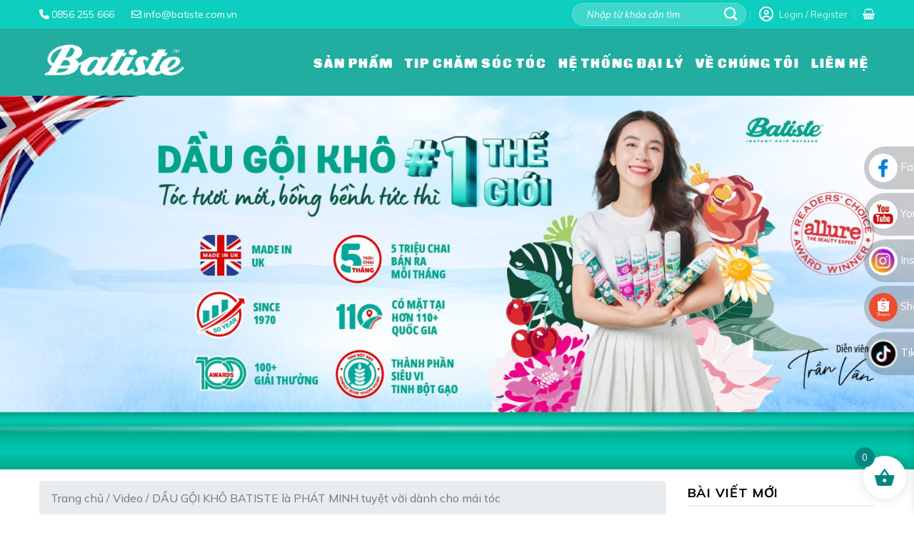

--- FILE ---
content_type: text/css
request_url: https://batistehair.com.vn/wp-content/themes/flatsome-child/style.css?ver=3.6.1
body_size: 8219
content:
/*
Theme Name: Maxweb
Description: This is a child theme for Flatsome Theme
Theme URI: https:
Author: Hoan
Author URI: 
Template: flatsome
Version: 3.6.1
*/


/*************** ADD CUSTOM CSS HERE.   ***************/
@import url('https://fonts.googleapis.com/css2?family=Mulish:ital,wght@0,300;0,400;0,500;0,600;0,700;1,300;1,400;1,500;1,600;1,700&family=Roboto+Slab:wght@300;400;500;600;700;800;900&family=Roboto:ital,wght@0,400;0,500;0,700;0,900;1,400;1,500;1,700;1,900&display=swap');
@font-face{
	font-family: 'UTM-Aurora';
	font-display: auto;
	src: url('fonts/UTM-Aurora.ttf') format('truetype');
	font-weight: 400;
	font-style: normal;
}
@font-face{
	font-family: 'SFU';
	font-display: auto;
	src: url('fonts/SFURhythmRegular.TTF') format('truetype');
	font-weight: 400;
	font-style: normal;
}
@font-face{
	font-family: 'Muli-Bold';
	font-display: auto;
	src: url('fonts/Muli-Bold.ttf') format('truetype');
	font-style: normal;
}
:root{
	--color-page:#028780;
}
body,html{
	font-size:15px;
	line-height:1.5;
}
html,body,span,label,a,p,button,b,div{
	font-family:'Mulish', sans-serif;
}
h1,h2,h3,h4,h5,h6,strong,.nav > li > a,nav,li{
	font-family: 'Mulish', sans-serif !important;
}
.txt-jus{
	text-align:justify;
}
.text-roboto > *{
	font-family: 'Roboto', sans-serif !important;
}
.btn-center{
	display:table !important;
	margin:0 auto;
}
.p-font-16 p{
	font-size:16px;
	margin-bottom:16px;
}
.font-16 > *{
	font-size:16px;
}
.pd-b0{
	padding-bottom:0 !important;
}
form input[type=submit]{
	min-height:unset;
	line-height:unset;
}
form,form input[type=submit]{
	margin:0;
}
form input,form textarea,form select{
	box-shadow:none !important;
}
.is-divider,.wpcf7-spinner{
	display:none;
}
/* Header */
#top-bar .menu-topbar a{
	color:#fff;
	font-size:14px;
}
#top-bar .menu-topbar a + a{
	margin-left:24px;
}
#top-bar .menu-topbar a i{
	margin-right:3px;
}
#top-bar form.searchform .flex-row{
	width:244px;
	height:31.5px;
	border-radius:99px;
	overflow:hidden;
	background:rgba(255,255,255,.2);
	border:1px solid rgba(255,255,255,.2);
}
#top-bar form.searchform .flex-row .flex-col{
	height:100%;
}
#top-bar form.searchform  .flex-col.flex-grow{
	width:100%;
	flex:1;
}
#top-bar form.searchform  .flex-col.flex-grow input{
	border:none;
	background:transparent;
	height:100%;
	font-style: italic;
	padding-left: 20px;
	color:#fff;
	font-size:13px;
}
#top-bar form.searchform  .flex-col.flex-grow input::placeholder{
	color:#fff;
	font-size:13px;
}
#top-bar form.searchform button[type=submit]{
	background-color:transparent !important;
	box-shadow:none !important;
	height:100%;
	width:40px;
	border:none;
	padding:0;
}
#top-bar form.searchform button[type=submit] i{
	font-size:18px;
}
.header-wrapper .logo img{
	filter: brightness(0) invert(1);
	-webkit-filter: brightness(0) invert(1);
}
.header-wrapper.stuck .logo img{
	filter: unset;
	-webkit-filter: unset;
}
.header-wrapper.stuck .header-bg-color{
	background-color:#fff;
}
.header-wrapper.stuck .header-nav-main.nav-right > li > a{
	color:var(--color-page) !important;
}
.header-nav-main.nav-right > li{
	margin:0;
	padding:0 8px;
}
.header-nav-main.nav-right > li > a{
	cursor:pointer;
	font-size:20px;
	font-family:'SFU' !important;
	font-weight:400;
	letter-spacing:2px;
	position:relative;
}
.header-nav-main.nav-right > li > a > i{
	display:none;
}
.header-nav-main.nav-right > li > a:after{
	position:absolute;
	content:'';
	left:0;
	bottom:0;
	width:0;
	height:3px;
	background:#fff;
	transition:all 0.3s;
}
.header-wrapper.stuck .header-nav-main.nav-right > li > a:after{
	background:var(--color-page);
}
.header-nav-main.nav-right > li:hover > a:after{
	width:100%;
}
.header-nav-main.nav-right > li > ul.sub-menu{
	padding:0;
	background:#f8fffe94;
	min-width: 250px;
}
.header-wrapper.stuck .header-nav-main.nav-right > li > ul.sub-menu{
	background:#fff;
}
li.current-dropdown>.nav-dropdown, .next-prev-thumbs li.has-dropdown:hover>.nav-dropdown, .no-js li.has-dropdown:hover>.nav-dropdown {
	left: -8px;
}
.header-nav-main.nav-right > li > ul.sub-menu > li > a{
	font-size:15px;
	text-transform:uppercase;
	font-weight: 400;
	padding: 8px 10px;
	color: #000;
	margin:0;
	border-bottom:none;
	letter-spacing:2px;
}
.header-nav-main.nav-right > li > ul.sub-menu > li > a:hover{
	background:#0dcebf;
	color:#fff;
}




/* socialfix */
.socialfix {
	position: fixed;
	right: -100px;
	top: 200px;
	z-index: 99999999999999;
}
.socialfix ul {
	margin: 0;
	padding: 0;
}
.socialfix li {
	list-style: none;
	display: block;
	margin: 5px 0;
	background: rgba(0,0,0,.2);
	width: 170px;
	text-align: left;
	padding: 10px 7px;
	border-radius: 30px 0 0 30px;
	transition: all 1s;
}
.socialfix li a {
	color: #fff;
}
.socialfix li a img {
	color: #000;
	-webkit-border-radius: 50%;
	-moz-border-radius: 50%;
	border-radius: 50%;
	width: 40px;
	height: 40px;
	font-size: 22px;
	background: #fff;
	-webkit-transform: rotate(0);
	-moz-transform: rotate(0);
	-ms-transform: rotate(0);
	-o-transform: rotate(0);
	transform: rotate(0);
}
.socialfix li:hover {
	transform: translate(-90px,0);
	background: #000;
}
.socialfix li:hover img {
	transform: rotate(360deg);
	transition: all 1s;
}
/* Liên hệ */
.row-lh > .col > .col-inner{
	height:100%;
}
.map{
	height:100%;
}
.map iframe{
	width:100%;
	height:100%;
}
.row-lh .col-right > .col-inner{
	padding:20px 100px 0px 30px;
}
.txt-lh p{
	font-size:16px;
	text-align:justify;
}
.txt-lh h2{
	font-size:24px;
	text-transform:uppercase;
	text-decoration:underline;
	font-weight:600;
	font-family:'Roboto', sans-serif !important;
	color:#6ec1e4;
}
.txt-lh ul li{
	list-style:none;
	margin-left:0;
	font-weight:500;
	font-family:'Roboto', sans-serif !important;

}
.txt-lh ul li i{
	width:25px;
	color:#E17913;
}
.form-lienhe input:not([type='submit']){
	height:32px;
}
.form-lienhe input:not([type='submit']), .form-lienhe textarea{
	border-radius:5px;
}
.form-lienhe input:not([type='submit']):focus, .form-lienhe textarea:focus{
	border-color: #80bdff;
	box-shadow: 0 0 0 0.2rem rgba(0,123,255,.25) !important;
}
.form-lienhe input[type='submit']{
	background-color:#e61186 !important;
	font-size:18px;
	display:table;
	margin:0 auto;
	height:41px;
	padding:0 25px;
}
.form-dk-tt h3{
	font-size:25px;
	font-weight:600;
	margin-bottom:16px;
}
.form-dk-tt p.txtT{
	margin:0 0 16px 0;
}
.form-dk-tt p:not(.txtT){
	display:flex;
	justify-content:space-between;
}
.form-dk-tt p:not(.txtT) > *{
	width:calc(100% / 4 - 20px);
}
.form-dk-tt input{
	height:38px;
	border-radius:5px;
	font-size:16px;
}
.form-dk-tt input[type=submit]{
	margin:0;
}
.form-dk-tt input:not([type='submit']):focus{
	box-shadow: 0 0 0 2px #0dcebf !important;
	border-color:#0dcebf;
}
/* Về Batiste */
.txt-gt-batiste ul {
	list-style-type:square;
	padding-left:30px;
}
.txt-gt-batiste ul li{
	color:var(--color-page);
	font-size:24px;
	line-height:1.5;
	margin-bottom:0;
	font-family: 'Roboto', sans-serif !important;
}
.txt-gt-batiste ul ::marker{
	font-size:16px;
}
.tab-style > .nav li{
	margin:0;
}
.tab-style > .nav li a{
	padding:15px 23px;
	color:#212529;
	font-size:15px;
	font-weight:400;
	background:#f1f1f1;
	position:relative;
}
.tab-style > .nav li a:before{
	content:'';
	position:absolute;
	left:0;
	bottom:0;
	width:100%;
	height:0;
	background:#0DCEBF;
	opacity:1 !important;
}
.tab-style > .nav li:hover a,.tab-style > .nav li.active a{
	background:#444;
	color:#fff;
}
.tab-style > .nav li.active a:before{
	height:5px;
}
.tab-style .tab-panels .panel{
	max-width:955px;
	margin:0 auto;
	font-size:19px;
}
.tab-style .tab-panels .panel p{
	margin-bottom:16px;
}

/* Thế giới nói về */
.txt-banner-tg h3{
	font-size:35px;
	font-weight:700;
	font-family: 'Roboto', sans-serif !important;
}
.txt-banner-tg p{
	font-size:17px;
	font-family: 'Roboto Slab', serif;
}

/* Chính sách */
.sec-cs ul li{
	list-style:none;
	margin-left:0;
	margin-bottom:10px;
	display:flex;
	align-items:baseline;
}
.sec-cs ul li a{
	color:#000 !important;
}
.sec-cs ul li i{
	font-size:15px;
	color:#fff;
	margin-right:8px;
	flex-shrink:0;
	width:15px;
}
.btn-lh-mail i:before{
	content:'\f0e0';
	font-family:'Font Awesome 6 Free';
}
.btn-style-bg{
	position:relative;
	min-height:unset;
	line-height:unset;
	padding:7px 20px;
	background:transparent !important;
	box-shadow:none !important;
	border:none !important;
}
.btn-style-bg:before{
	content:'';
	position:absolute;
	top:50%;
	left:50%;
	transform:translate(-50%,-50%) skew(340deg);
	width:calc(100% + 20px);
	height:calc(100%);
	background:#026865;
	z-index:-1;
}
.btn-style-bg:after{
	content:'';
	position:absolute;
	top:50%;
	left:50%;
	transform:translate(calc(-50% + 4px),calc(-50% + 5px)) skew(340deg);
	width:calc(100% + 20px);
	height:calc(100%);
	background:#fff;
	z-index:-2;
}
.title-cs{
	font-size:26px;
	color:#fff;
	text-decoration:underline;
}
.row-sp-hot .img .img-inner{
	height:431px;
}
.row-sp-hot img{
	position:absolute;
	top:0;
	height:100%;
	left:50%;
	transform:translatex(-50%);
	width:unset !important;
	max-width:unset !important;
}
.owl-item > .col{
	max-width:100%;
	flex-basis:100%;
}
.row-sp-hot .owl-item > .col{
	padding:0;
}
.owl-nav{
	margin:0 !important;
	position:absolute;
	top:50%;
	left:0;
	width:100%;
	transform:translatey(-50%);
}
.owl-nav button{
	margin:0 !important;
	padding:0 !important;
	min-height:unset;
	line-height:unset !important;
	position:absolute;
	top:50%;
	transform:translatey(-50%);
	box-shadow:none !important;
	background:transparent !important;
}
.owl-nav button.owl-prev{
	left:25px;
}
.owl-nav button.owl-next{
	right:25px;
}
.row-sp-hot .owl-nav button i{
	font-size:36px;
	color:#eeeeeee6 !important;
}
.owl-dots{
	position:absolute;
	bottom:-35px;
	left:50%;
	transform:translatex(-50%);
}
.owl-dots button{
	margin:0 !important;
	padding:0 !important;
	min-height:unset;
	line-height:unset !important;
}
.owl-theme .owl-dots .owl-dot.active span, .owl-theme .owl-dots .owl-dot:hover span{
	background:#000;
}

/* Danh sách đại lý */
.dvls_maps_header_left{
	display:flex;
	align-items:center;
	font-size:16px !important;
	font-weight:700 !important;
	width:350px;
}

.dvls_maps_header_left img{
	border-radius:50% !important;
	margin-right:5px;
}
.dvls_maps_header{
	background:transparent !important;
	padding:0 !important;
}
.dvls_maps_sidebar{
	background:transparent !important;
	border-radius:10px;
	border:1px solid #65fbe7;
}
.dvls_result_status.show{
	display:none !important;
}
.dvls_result_item{
	background:transparent !important;
	border-bottom:none !important;
	padding-bottom:0 !important;
}
.dvls_maps_main{
	padding-left:365px !important;
}
.dvls_result_infor {
	list-style: none;
	background: url(/wp-content/uploads/2023/11/small-location-icon.png) no-repeat left center;
	padding-left: 40px;
}
.dvls_result_infor > a{
	display:none;
}
.dvls_maps_wrap .dvls_result_infor h3,.dvls_maps_wrap .dvls_result_infor > p a{
	color:#212529 !important;
	font-size:15px !important;
}
.dvls_maps_wrap .dvls_result_infor > p a:hover{
	color: #0056b3 !important;
}
.dvls_maps_wrap input.dvls-submit{
	background:var(--color-page) !important;
}
.col-form-dk-daily > .col-inner{
	margin-top:15px;
	padding:10px 15px;
	display:flex;
	align-items:center;
}
.col-form-dk-daily > .col-inner > *{
	width:50%;
	flex-shrink:0;
}
.col-form-dk-daily > .col-inner > p{
	font-size:15px;
	font-weight:700;
	text-transform:uppercase;
	margin-bottom:0;
}
.col-form-dk-daily .form-chinh-sach p{
	display:flex;
}
.col-form-dk-daily .form-chinh-sach input{
	margin:0;
	height:40px;
	font-size:15px;
}
.col-form-dk-daily .form-chinh-sach input[type=email]{
	border-radius:5px 0 0 5px;
}
.col-form-dk-daily .form-chinh-sach input[type=submit]{
	border-radius:0 5px 5px 0;
	padding:0 25px;
	background-color:#C90187;
}
.wpcf7 form .wpcf7-response-output{
	margin:10px 0;
	border-radius:0;
}

/* blog-archive */
.blog-archive{
	padding:0;
}
.blog-archive .list-postT{
	margin-bottom:48px;
	position:relative;
}
.blog-archive .list-postT:before{
	position:absolute;
	content:'';
	top:0;
	width:100vw;
	height:100%;
	left:50%;
	transform:translatex(-50%);
	background:url(/wp-content/uploads/2023/11/bg-category.png) no-repeat;
	background-size: cover;
}
.page-title-cat{
	padding:15px 30px;
	position:relative;
	margin:60px auto;
	display:table;
	width:max-content;
	font-size:35px;
	font-weight:500;
	font-family: 'SFU' !important;
	text-transform:uppercase;
	color:#09AAA5;
	background:#FFE600;
	line-height:42px;
	transform: rotate(-7deg);
}
.page-title-cat:after{
	content:'';
	position:absolute;
	width:100%;
	height:100%;
	background:#FFE600;
	left: 0;
	top: 0;
	z-index:-1;
}
.page-title-cat:before{
	content:'';
	position:absolute;
	width:95%;
	height:100%;
	background:#E61186;
	left: -4px;
	top: 8px;
	z-index:-1;
}

.blog-archive .list-postT .post-item .box-image{
	overflow:unset;
}
.blog-archive .list-postT .post-item .box-image:before{
	content:'';
	position:absolute;
	top:0;
	left:0;
	width:100%;
	height:100%;
	background:#E61186;
	transform: rotate(-4deg);
}
.box-list-view .box .box-image, .box-list-view .box .box-text, .box-vertical .box-image, .box-vertical .box-text{
	vertical-align:top !important;
}
.blog-archive .list-postT .post-item .box-text{
	padding: 0 0 0 30px;
}
.blog-archive .list-postT .post-item .post-title{
	font-size:20px;
	font-weight:700;
	color:#fff;
	margin:0 0 8px 0;
}
.blog-archive .list-postT .post-item .from_the_blog_excerpt {
	font-size:16px;
	margin:0 0 16px 0;
}
.view-like-share{
	display:flex;
	align-items:center;
}
.view-like-share > *{
	width:50%;
}
.view-like-share .col-right{
	display:flex;
	align-items:center;
	justify-content:flex-end;
	gap:20px;
}
.view-like-share .wpulike.wpulike-default {
	padding:0;
}
.shareT,.viewT{
	font-size:15px;
}
.shareT i,.viewT i{
	margin-right:5px;
}
.viewT{
	color:#5D5D5D;
}
.shareT a{
	color:#000;
}
.shareT a:hover{
	color:#0056b3;
}
.btn-xemthem{
	margin-top:15px;
}
.btn-xemthem a{
	display:inline-block;
	margin:0 0 0 17px !important;
	position:relative;
	font-size:16px;
	font-weight:700;
	padding:7px 10px;
	line-height:1.5 !important;
	z-index:3;
	color:#026865;
}
.btn-xemthem a:before,.btn-xemthem a:after{
	content: '';
	position: absolute;
	top: 50%;
	left: 50%;
	width: calc(100% + 20px);
	height: calc(100%);
}
.btn-xemthem a:before{
	transform: translate(-50%,-50%) skew(340deg);
	background: #FFE600;
	z-index: -1;
}
.btn-xemthem a:after{
	transform: translate(calc(-50% + 3px),calc(-50% + 4px)) skew(340deg);
	background: #E61186;
	z-index: -2;
}

/* blog-single */
.blog-single strong{
	font-weight:700 !important;
}

.single-page a:not(.icon){
	color:#007bff;
}
.blog-single.page-wrapper{
	padding-top:16px;
}
.breadcrumbsT {
	padding:12px 16px;
	background:#e9ecef;
	border-radius:5px;
	font-size:16px;
	text-align:left;
	margin-bottom:16px;
}
.breadcrumbsT span,
.breadcrumbsT a{
	color:#767676;
}
.blog-single .entry-title{
	font-size:26px;
	color:#028780;
	line-height:1.2;
}
.blog-single .entry-header-text{
	padding-bottom:0;
}
.single-page{
	padding:0;
}
.blog-single .row.post-noibat{
	margin-bottom:13px;
}
.blog-single .row.post-noibat .col.post-item{
	padding-bottom:0;
}
.blog-single .row.post-noibat .post-item :is(.box-image,.view-like-share ,.btn-xemthem){
	display:none;
}
.blog-single .row.post-noibat .post-item .box-text{
	padding:0 0 5px 0;
}
.blog-single .row.post-noibat h5.post-title{
	font-size:15px;
	line-height:1.5;
	font-weight:400;
	margin:0;
}
.blog-single .row.post-noibat h5.post-title:before{
	content:'\f0da';
	font-weight:900;
	font-family: "Font Awesome 6 Free";
	margin-right:5px;
}
#wpdcom{
	max-width:100% !important;
}
#comments{
	margin-bottom:0 !important;
}
.related-post > h3{
	text-transform:uppercase;
	font-size:15px;
	font-weight:700;
	color:#212529;
	margin-bottom:20px;
}
.related-post .gallery-item{
	display:flex;
}
.related-post .gallery-icon{
	width:100px;
	height:100px;
	flex-shrink:0;
	position:relative;
}
.related-post .gallery-icon:before{
	content:'';
	position:absolute;
	top:0;
	left:0;
	width:100%;
	height:100%;
	background:#E61186;
	transform:rotate(-4deg);
	z-index:1;
}
.related-post .gallery-icon a,.related-post .gallery-icon img{
	width:100%;
	height:100%;
	object-fit:cover;
	position:relative;
	z-index:2;
	display:block;
}
.related-post figcaption{
	padding:5px 0 0 30px;
	text-align:left;
}
.colpostT{
	padding-right:15px !important;
}
.post-sidebar{
	border:none !important;
	padding-left:15px !important;
}
.post-sidebar .widget-title {
	display:block;
	padding:8px 0;
	margin-bottom:10px;
	border-bottom:2px solid #eeeeee;
	font-size:18px;
	font-weight:700;
	text-transform:uppercase;
}
#rpwe_widget-3 .rpwe-li{
	display:flex;
}
#rpwe_widget-3 .rpwe-li .rpwe-img{
	width:80px;
	height:50px;
	flex-shrink:0;
}
#rpwe_widget-3 .rpwe-li .rpwe-img img{
	width:100%;
	height:100%;
	object-fit:cover;
	margin:0 !important;
	float:unset !important;
	padding:0 !important;
}
#rpwe_widget-3 .rpwe-li .rpwe-title{
	padding: 0 0 0 10px;
	line-height:unset !important;
}
#rpwe_widget-3 .rpwe-li .rpwe-title a{
	font-size:15px !important;
	line-height:1.5 !important;
	color:#000;
	display:block;
}
#rpwe_widget-3 .rpwe-li .rpwe-title a:hover{
	color:#0056b3;
}
.row.product-sidebarT .box-text{
	padding:0 0 0 15px;
}
.row.product-sidebarT .product-small.box .box-text .woocommerce-LoopProduct-link{
	margin-top:0;
}
.row.product-sidebarT .btn-chitie-sp{
	display:none;
}
.row.product-sidebarT .product-small.box .box-text .woocommerce-LoopProduct-link{
	font-size:22px;
	font-weight:500;
	color:#2d2828 !important;
	padding:8px 0;
	margin-bottom:8px;
	display:block;
	font-family: 'Mulish', sans-serif !important;
}
.row.product-sidebarT .product-small.box .box-text .woocommerce-LoopProduct-link:hover{
	color:#0056b3 !important;
	text-decoration:underline;
}
.row.product-sidebarT .product-small.box .box-text .woocommerce-Price-amount bdi{
	font-size:18px;
	font-weight:700;
	color:#bf081f !important;
}
.row.product-sidebarT .col{
	padding-bottom:5px;
}
.row.product-sidebarT .col-inner{
	padding-bottom:5px;
	border-bottom:1px dashed #ccc;
}
.row.product-sidebarT .product-small.box .box-image{
	border:none !important;
	box-shadow:none !important;
}
.row.product-sidebarT .product-small.box .box-image img{
	max-width:30px;
}
.row.product-sidebarT .product-small.box .box-image{
	padding:0;
}
.post_tags{
	padding:5px 0;
	border-bottom:1px solid #dee2e6;
	margin-bottom:30px;
}
.post_tags a{
	padding:5px 10px;
	background:#eee;
	margin:0 5px 5px 0;
	display:inline-block;
	color: #2d2828;
}
.post_tags a:hover{
	color:#007bff;
}
/* Home */
.title-sec{
	font-size:65px;
	font-family: 'UTM-Aurora' !important;
	line-height:1.5;
	color:#028780;
	margin-bottom:20px;
	width:max-content;
	margin-left:auto;
	margin-right:auto;
}
.title-sec.txt-white{
	color:#fff;
}
.title-sec.title-skew{
	transform: rotate(-7deg);
}

.link-page-sp img{
	width:210px;
	margin:0 auto;
	display:table;
}
.sec-luachon{
	padding-bottom:100px !important;
}
.sec-luachon .section-bg.fill{
	background-position: bottom center;
	background-repeat: no-repeat !important;
	background-size: contain !important;
}
.video-tiktok blockquote{
	padding:0 !important;
	border:none !important;
}
.sec-huongdan .section-bg.fill{
	background-position: bottom right;
	background-repeat: no-repeat !important;
	background-size: cover !important;
}
.row.post-home{
	margin-bottom:45px;
}
.row.post-home .col.post-item{
	padding:0;
}
.row.post-home .col.post-item .btn-xemthem{
	display:none;
}
.row.post-home .col.post-item .post-title{
	font-size:20px;
	font-weight:700;
	color:#028780;
	margin:0 0 24px 0;
	line-height:1.5;
	display: -webkit-box;
	-webkit-line-clamp: 2;
	-webkit-box-orient: vertical;
	overflow: hidden;
	text-overflow: ellipsis;
}
.row.post-home .viewT,.row.post-home .shareT{
	font-size:13px;
}

.row.post-home .owl-nav button{
	height:60px;
	width:32px;
	display:flex;
	align-items:center;
	justify-content:center;
	font-size:20px;
	color:#fff;
	background:#e73385 !important;
	opacity:0;
	visibility:hidden;
	transition:all 0.3s;
}
.row.post-home:hover .owl-nav button{
	opacity:1;
	visibility:visible;
}
.row.post-home .owl-nav button.owl-prev{
	left:0;
}
.row.post-home .owl-nav button.owl-next{
	right:0;
}
.btn-post-style {
	font-size:14px;
	background:transparent !important;
	border:1px solid var(--color-page) !important;
	border-radius:5px;
	color:var(--color-page) !important;
	box-shadow:none !important;
	text-transform:initial;
	font-family: 'Muli-Bold' !important;
}
.btn-post-style img{
	margin-right:5px;
	width:15px;
}
.txt-daugoi h1{
	font-size:22px;
}
.txt-daugoi p{
	font-size:19px;
	margin-bottom:16px;
	line-height:28px;
}
.row-banner2 .owl-item .col{
	padding:0;
}
.row-banner2 .owl-nav button{
	width:30px;
	background:#E73385 !important;
	color:#fff !important;
	height:60px;
	display:flex;
	align-items:center;
	justify-content:center;
	font-size:20px;
	transition:all 0.3s;
	opacity:0;
	visibility:hidden;
}
.row-banner2:hover .owl-nav button{
	opacity:1;
	visibility:visible;
}
.row-banner2 .owl-nav button.owl-prev{
	left:10px;
}
.row-banner2 .owl-nav button.owl-next{
	right:10px;
}
.box-banner2 {
	height:370px;
	overflow:hidden;
	background-repeat:no-repeat;
	background-size:cover;
	background-position:top;
}
.box-banner2 .box-image,.box-banner2 .box-image > div {
	height:100%;
}
.box-banner2 .box-text {
	padding:48px 0 0 0;
	height:100%;
}
.box-banner2 .box-text h4{
	font-size:30px;
	height:55px;
	display:flex;
	align-items:center;
	justify-content:center;
	padding:0 15px;
	font-family: 'SFU' !important;
	font-weight:500;
	position:relative;
	transform: rotate(-15deg);
	transform-origin:left;
	width:max-content;
	margin:24px 0 24px 24px;
	line-height:1.5;
}
.box-banner2 .box-text h4:before,.box-banner2 .box-text h4:after{
	content:'';
	position:absolute;
	width:100%;
	height:100%;
	transform:skew(345deg);
}
.box-banner2 .box-text h4:before{
	top:0;
	left:0;
	background:#FFE600;
	z-index:-1;
}
.box-banner2 .box-text h4:after{
	width:calc(100% + 5px);
	bottom:-5px;
	left:-5px;
	height:45%;
	background:#026865;
	z-index:-2;
}
.box-banner2 .box-text p{
	max-width:250px;
	font-size:30px;
	font-family: 'UTM-Aurora' !important;
	color:#fff;
	margin:30px 0 30px 24px;
}
.row-banner2 .owl-item .box-banner2 .box-image img{
	display:none;
}
.image-banner2 {
	position:absolute;
	top:0;
	right:0;
	bottom:0;
	width:max-content !important;
	max-width:370px !important;
	height:100%;
}
.image-banner2 .img-inner{
	height:100%;
}
.image-banner2 .img-inner img{
	height:100%;
	object-fit:cover;
}
.box-banner2 .btn-center{
	background-color:#fff !important;
	border:none;
	min-height:unset;
	line-height:unset;
	padding:5px 20px;
	font-size:15px;
	color:var(--color-page) !important;
	font-weight:400;
	position:absolute;
	left:50%;
	transform:translatex(-50%);
	bottom:20px;
}
.box-banner2 .btn-center i:before{
	content:'\f0a9';
	font-family: "Font Awesome 6 Free";
	font-weight:900;
}

/* Page san pham */
.banner-page-sp{
	padding-top:50px !important;
	padding-bottom:320px !important;
}
.banner-page-sp .title-page-sp h2{
	font-size:45px;
	font-weight:600;
	color:#fff;
	font-family: 'UTM-Aurora' !important;
	line-height:1;
	width:80%;
	margin:16px auto;
}
.banner-page-sp .title-page-sp p{
	font-size:25px;
	color:#fff;
	font-family: 'Roboto', sans-serif !important;
	line-height:1.5;
	width:80%;
	margin:0 auto 16px;
}
.row-list-pro{
	margin-top:-300px;
}
.tab-productT > .nav{
	column-gap:1px;
	margin-bottom:220px;
	row-gap: 1px;
}
.tab-productT > .nav li{
	margin:0;
}

.tab-productT > .nav li a{
	font-size:15px;
	padding:8px 16px;
	background:#fff;
	color:var(--color-page);
	font-weight:400;
	text-transform:initial;
	position:relative;
	transform:skew(345deg);
}
.tab-productT > .nav li a span{
	transform:skew(15deg);
}
.tab-productT > .nav li.active a{
	background:var(--color-page);
	color:#fff;
}
.row.product-page >.col{
	margin-bottom:70px;
	margin-top:-90px;
}
.row.product-page > .col:nth-child(3n+2){
	margin-top:0;
}
.row.product-page .col .col-inner{
	padding:0 30px;
}
.product-small.box .box-image{
	border: 1px solid #dee2e6;
	padding:8px;
	background:#fff;
}
.product-small.box .box-image:hover{
	box-shadow:0 8px 16px rgba(0,0,0,.15) !important
}
.product-small.box .box-image img{
	max-width:80px;
	display:block;
	margin:0 auto;
}
.product-small.box .box-text .woocommerce-LoopProduct-link{
	text-transform: uppercase;
	font-size: 30px;
	letter-spacing: 2px;
	display: block;
	margin-top: 10px;
	color: #028780;
	font-weight: 600;
	font-family: 'UTM-Aurora' !important;
}
.product-small.box .box-text .woocommerce-Price-amount{
	margin:5px 0 10px;
	display:block;
}
.product-small.box .box-text .woocommerce-Price-amount bdi{
	font-size:17px;
	line-height:1.5;
	font-weight:400;
}
.mamau{
	display:none;
}
.btn-chitie-sp{
	width:100%;
	font-size:15px;
	border:1px solid var(--color-page);
	border-radius:5px;
	padding:4px 10px;
	line-height:1.5 !important;
}

/* Trang san pham */
.sec-ttsp .urlBgSp{
	position:absolute;
	top:0;
	left:0;
	width:100%;
	height:100%;
}
.sec-ttsp .urlBgSp img{
	height:100%;
	width:100%;
	object-fit:cover;
}
.sec-ttsp .section-content{
	padding-top:48px;
}
.sec-ttsp .product-thumbnails .flickity-slider{
	padding-left:2px;
}
.sec-ttsp .product-thumbnails .col{
	height:42px;
	border:1px solid #fff;
	margin:0 !important;
	padding:0 !important;
	width:80% !important;
	max-width:62px !important;
}

.sec-ttsp .product-thumbnails .col + .col{
	margin-top:5px !important;
}
.sec-ttsp .product-thumbnails .col a{
	width:100%;
	height:100%;
	border:none;
	opacity:1 !important;
	transform:unset !important;
	padding:5px;
	display:flex;
	align-items:center;
	justify-content:center;
	background:transparent;
}
.sec-ttsp .product-thumbnails .col a img{
	height:100%;
	max-width:20px;
	object-fit:cover;
	transform:unset !important;
	margin:0 auto !important;
	display:block;
	opacity:1 !important;
}
.woocommerce-product-gallery__wrapper .woocommerce-product-gallery__image a img{
	width:387px;
	max-height:580px;
	object-fit:contain;
}
.woocommerce-product-gallery .image-tools.bottom.left{
	display:none;
}
.woocommerce-product-gallery .flickity-button{
	display:none;
}
.title-productT .slogan{
	font-size:25px;
	font-weight:700;
	color:#212529;
	text-transform:uppercase;
}
.title-productT h1{
	font-style: italic;
	letter-spacing: 5px;
	line-height: 55px;
	font-size: 65px;
	font-weight: 600;
	font-family: 'UTM-Aurora' !important;
	color: #fff;
	text-shadow: -5px 3px 0 rgba(0,0,0,.4);
	margin-bottom:0;
}
.col-share{
	padding-bottom:20px;
}
.col-share .col-inner{
	display:flex;
	padding:20px 0 10px;
	align-items:flex-end;
	gap:30px;
	border-bottom:2px solid var(--color-page);
}
.col-share .social-icons a{
	margin-bottom:0;
}
.soluongban{
	color:var(--color-page);
	font-size:20px;
}
.product-short-description {
	font-size:18px;
}
.product-short-description ul li{
	list-style:none;
	margin-left:0;
}
.product-short-description iframe{
	height:320px;
}
.product-page-price {
	font-size:30px;
	font-weight:700;
	margin:0;
	line-height:1.5;
	padding:16px 0;
	border-top:2px solid var(--color-page);
	margin-top:16px;
}
.product-page-price .labelgia{
	color:var(--color-page);
}
.product-page-price bdi{
	color:#dc3545!important;
}
.row-thuoctinh{
	margin-top:15px;
}
.row-thuoctinh .icon-box-text p{
	color:#fff;
	font-size:18px;
}
.decs-sp :is(h2,h3,h4,h5,h6),.title-hd{
	color:#fff;
	font-size:30px;
	margin-bottom:8px;
	text-align:center;
}
.decs-sp{
	font-size:20px;
}
.hdsd .box-hd{
	display:flex;
	align-items:baseline;
}
.hdsd .box-hd .box-img{
	width:60%;
	flex-shrink:0;
	position:relative;
}
.hdsd .box-hd .box-txt{
	width:40%;
	flex-shrink:0;
	position:relative;
}
.hdsd .box-hd:nth-child(odd){
	flex-direction:row-reverse;
}
.hdsd .box-hd .box-txt p{
	font-size:20px;
	text-align:right;
	padding-right:15px;
	display:block;
}
.hdsd .box-hd .box-img{
	margin-top:150px;
	text-align:center;
}
.hdsd .box-hd .box-img .icon-hd{
	position:absolute;
	top: 5%;
	width: 33%;
	left: -16%;
	max-width: 281px!important;
}
.hdsd .box-hd:nth-child(even) .box-img .icon-hd{
	left: unset;
	right: -16%;
}
.hdsd .box-hd:nth-child(even) .box-txt p{
	text-align:left;
	padding-right:0;
	padding-left:15px;
}
.hdsd .box-hd .box-img .img-hd{
	margin-top: -100px;
	margin-bottom: 0;
	width: 100%;
	max-width: 500px!important;
}
table{
	border:1px solid #dee2e6;
	border-collapse:collapse;
}
th, td{
	border:1px solid #dee2e6;
	font-size:15px;
	padding:12px !important;
}
table tr:nth-of-type(2n+1) {
	background: #eff9f1;
}
#top-bar .account-item > a{
	display:flex;
	align-items:center;
	font-size:13px;
	text-transform:capitalize;
}
#top-bar .account-item > a > i{
	color:#fff !important;
	margin-right:3px;
	font-size:20px;
}
#top-bar .cart-item.has-icon > a > i{
	color:#fff !important;
	font-size:15px;
}

/* Video */
.category-38 .list-postT .row.large-columns-1{
	display:flex;
	justify-content:center;
	flex-wrap:wrap;
}
.category-38 .list-postT .col.post-item{
	width:calc(100% / 3);
	flex-basis: calc(100% / 3);
}
.category-38 .list-postT .col.post-item:nth-child(1){
	width:80%;
	flex-basis: 80%;
}

.category-38 .list-postT .col.post-item .box-blog-post{
	display:flex;
	flex-direction:column;
}
.category-38 .list-postT .post-item .box-text{
	padding:24px 0 30px;
}
.category-38 .btn-xemthem,.category-38 .from_the_blog_excerpt {
	display:none;
}
.category-38 .list-postT .box-image{
	width:100% !important;
}
.category-38 .blog-archive .list-postT .post-item .box-image:before{
	background:#0dcebf;
}
.category-38 .blog-archive .list-postT:before{
	background: url(/wp-content/uploads/2023/11/bg-video.png) no-repeat;
	background-size:cover;
}
.category-38 .list-postT .post-item .post-title{
	color:#028780;
}
.category-38 .list-postT .col.post-item:nth-child(1) .post-title{
	font-size:22px;
}

/* Popup video */
.popup-video{
	position:fixed;
	top:0;
	left:0;
	width:100%;
	height:100%;
	background:rgb(119 119 119 / 70%);
	z-index:99;
	display:flex;
	align-items:center;
	justify-content:center;
	opacity:0;
	visibility:hidden;
}
.popup-video.active{
	opacity:1;
	visibility:visible;
}
html.fix-window, body.fix-window {
	overflow: hidden;
}
.popup-video .myVideo{
	border:10px solid #fff;
	max-width:640px;
	width:96%;
	height:360px;
	position:relative;
}
.popup-video .myVideo .vdi{
	width:100%;
	height:100%;
}
.popup-video .myVideo .vdi iframe{
	width:100%;
	height:100%;
}
.popup-video .myVideo .box-close{
	position:absolute;
	width:25px;
	height:25px;
	display:flex;
	align-items:center;
	justify-content:center;
	border-radius:50%;
	border:2px solid #fff;
	background:#000;
	color:#fff;
	font-size:15px;
	cursor:pointer;
	top:-24px;
	right:-24px;
	box-shadow: -1px 1px 4px 1px #000;
}
/* Footer */
.absolute-footer{
	background-color:#028780 !important;
}
.footer-secondary{
	display:none;
}
.footer-primary,.copyright-footer{
	width:100%;
	text-align:center;
	color:#ffffff;
}
.add-f p{
	margin-bottom:5px;
}
.title-f{
	font-size:16px;
	font-weight:700;
	position:relative;
	padding-bottom:8px;
	margin-bottom:16px;
	color:var(--color-page);
}
.title-f:before{
	position:absolute;
	content:'';
	left:0;
	bottom:0;
	width:50px;
	height:2px;
	background:var(--color-page);
}
.menu-f a{
	color:#000 !important;
}
.menu-f a:hover span{
	text-decoration:underline;
}
.menu-f .ux-menu-link__link{
	padding:2px 0;
	min-height:unset;
}
.menu-f .ux-menu-link__link i{
	width:15px;
	text-align:left;
	color:var(--color-page);
	font-size:13px;
}
.menu-f .ux-menu-link__link span{
	padding:0 !important;
}
.img-bct img{
	width:170px;
}
.logo-f img{
	width:198px;
}
.header-wrapper.stuck .icon-menu{
	color:var(--color-page);
}
.mobile-sidebar .nav-sidebar > li > a{
	color:var(--color-page);
	font-size:15px;
	font-weight:500;
}
.mobile-sidebar .nav-sidebar > li > .toggle{
	color:var(--color-page);

}
.mobile-sidebar .searchform-wrapper input,.mobile-sidebar .searchform-wrapper button{
	height:35px;
	font-size:14px;
}
.mobile-sidebar .searchform-wrapper button{
	min-height:unset;
	line-height:unset;
	display:flex;
	align-items:center;
	justify-content:center;
	font-size:14px;
	width:35px;
}
.mobile-sidebar .menu-topbar a{
	display:block;
	font-size:15px;
	color:var(--color-page);
	padding:15px 0;
}
.mobile-sidebar .menu-topbar a i{
	margin-right:5px;
}
.mobile-sidebar .html.custom.html_topbar_left{
	padding-top:0;
}
a{
	cursor:pointer;
}
.single-page iframe{
	width:100%;
	height:500px;
}
@media only screen and (max-width:849px){
	.box-banner2 .box-text h4{
		font-size:26px;
	}
	.box-banner2 .box-text p{
		font-size:24px;
	}
	.image-banner2 {
		top: unset;
		height: 70%;
		width:33% !important;
		max-width:135px !important;
	}
	.box-banner2 {
		height: 345px;
	}
	.title-sec {
		font-size: 40px;
	}
	.link-page-sp img {
		width: 170px;
	}
	.row.post-home.post-video {
		padding: 0 15px;
	}
	.form-dk-tt h3 {
		font-size: 22px;
		margin-bottom: 10px;
	}
	.form-dk-tt p:not(.txtT) > * {
		width: calc(100% / 4 - 10px);
	}
	.socialfix {
		top: 50%;
		transform: translateY(-50%);
	}
	.banner-page-sp .title-page-sp h2 {
		font-size: 38px;
		width: 100%;
	}
	.banner-page-sp .title-page-sp p {
		font-size: 22px;
		width: 100%;
	}
	.row.product-page >.col{
		margin-top:0!important;
		margin-bottom: 30px;
	}
	.tab-productT > .nav {
		margin-bottom: 50px;
	}
	.row.product-page .col .col-inner {
		padding: 0 15px;
	}
	.archive:not(.category-38) .blog-archive .list-postT .post-item .box-image{
		height:100px;
		display:block;
		width:180px !important;
	}
	.archive:not(.category-38) .blog-archive .list-postT .post-item .box-image > a{
		height:100%;
	}
	.archive:not(.category-38) .blog-archive .list-postT .post-item .box-image .image-cover{
		padding-top:unset !important;
		height:100%;
	}
	.archive:not(.category-38) .blog-archive .list-postT .col.post-item{
		padding-bottom:40px;
	}
	.archive:not(.category-38) .blog-archive .list-postT .post-item .from_the_blog_excerpt {
		margin: 0 0 10px 0;
	}
	.btn-xemthem {
		margin-top: 10px;
	}
	.btn-xemthem a {
		font-size: 15px;
		font-weight: 500;
		padding: 5px 7px;
	}
	.page-title-cat {
		padding: 11px 27px;
		font-size: 30px;
	}
	.category-38 .list-postT .col.post-item {
		width: calc(100% / 2);
		flex-basis: calc(100% / 2);
	}
	.related-post .gallery-icon,
	#rpwe_widget-3 .rpwe-li .rpwe-img {
		width: 180px;
		height: 100px;
	}
	.col-form-dk-daily > .col-inner {
		flex-direction: column;
	}
	.col-form-dk-daily > .col-inner > * {
		width: 100%;
		text-align: center;
	}
	.col-form-dk-daily .form-chinh-sach p{
		justify-content:center;
	}
	.col-form-dk-daily > .col-inner > p {
		margin-bottom: 10px;
	}
	.col-form-dk-daily > .col-inner{
		padding:20px 15px;
	}
	.map {
		height: 350px;
	}
	.row-lh .col-right > .col-inner {
		padding: 15px;
	}
	.woocommerce-product-gallery__wrapper .woocommerce-product-gallery__image a img {
		width: 100%;
		max-height: 400px;
	}

	.ga-img-spT .col.large-10{
		max-width: 83.3333333333%;
		-ms-flex-preferred-size: 83.3333333333%;
		flex-basis: 83.3333333333%;
	}
	.ga-img-spT .col.large-2{
		max-width: 16.6666666667%;
		-ms-flex-preferred-size: 16.6666666667%;
		flex-basis: 16.6666666667%;
		order:-1 !important;
	}
	.sec-ttsp .product-thumbnails .col{
		position:relative !important;
		left:unset !important;
	}
	.product-thumbnails .flickity-viewport{
		height:auto !important;
		overflow:unset !important;
	}
	.product-thumbnails .flickity-slider{
		transform:unset !important;
	}
	.sec-ttsp .product-thumbnails .col {
		height: 50px;
		border: 1px solid #fff;
		margin: 0 !important;
		padding: 0 !important;
		width: 100% !important;
		max-width: 80px !important;
	}
	.title-productT .slogan {
		font-size: 18px;
	}
	.title-productT h1 {
		font-size: 40px;
		font-weight: 600;
	}
	.soluongban {
		font-size: 18px;
	}
	.product-short-description iframe {
		height: 270px;
	}
	.decs-sp :is(h2,h3,h4,h5,h6), .title-hd {
		font-size: 24px;
	}
	.hdsd .box-hd .box-txt {
		width: 48%;
	}
	.hdsd .box-hd .box-img {
		width: 52%;
		margin-top: 100px;
	}
	.hdsd .box-hd .box-img .icon-hd {
		width: 30%;
		max-width: 145px!important;
		top:0;
	}
	.hdsd .box-hd .box-img .img-hd {
		max-width: 400px!important;
	}
	.txt-daugoi p {
		font-size: 16px;
		line-height: 1.6;
	}
	.txt-daugoi h1 {
		font-size: 20px;
	}
	.single-page iframe {
		height: 480px;
	}
	.row.product-sidebarT .product-small.box{
		display:flex;
	}
	.row.product-sidebarT .product-small.box .box-image{
		width:20% !important;
	}
	.row.product-sidebarT .box-text {
		padding: 15px 0 0 15px;
	}
	.row.product-sidebarT .product-small.box .box-text .woocommerce-LoopProduct-link {
		font-size: 20px;
		padding: 0;
	}
}
@media only screen and (max-width:568px){
	.img-daugoikho{
		margin:0 auto 10px;
	}
	.socialfix li a img{
		width:30px;
		height:30px;
	}
	.socialfix li {
		width: 140px;
		padding: 7px 7px;
	}
	.title-sec {
		font-size: 30px;
	}
	.post-home.post-tintuc .col.post-item{
		padding-left:15px;
		padding-right:15px;
	}
	.row.post-home .col.post-item .post-title {
		font-size: 18px;
	}
	.form-dk-tt p:not(.txtT) > * {
		width: 100%;
	}
	.form-dk-tt p:not(.txtT) {
		flex-direction: column;
	}
	.banner-page-sp .title-page-sp h2 {
		font-size: 28px;
		font-weight:500;
	}
	.banner-page-sp .title-page-sp p {
		font-size: 18px;
	}
	.product-small.box .box-image img {
		max-width: 55px;
	}
	.product-small.box .box-text .woocommerce-LoopProduct-link {
		font-size: 20px;
		font-weight: 500;
	}
	.product-small.box .box-text .woocommerce-Price-amount bdi {
		font-size: 16px;
	}
	.row.product-page .col .col-inner {
		padding: 0;
	}
	.archive:not(.category-38) .blog-archive .list-postT .post-item .box-image {
		height: 300px;
		width: 100% !important;
	}
	.archive:not(.category-38) .blog-archive .list-postT .post-item .box-text{
		padding:20px 0;
	}
	.page-title-cat {
		padding: 4px 20px;
		font-size: 22px;
	}
	.category-38 .list-postT .col.post-item{
		width:100% !important;
		flex-basis: 100% !important;
	}
	.popup-video .myVideo {
		height: 300px;
	}
	.popup-video .myVideo .box-close{
		right:-17px;
	}
	.blog-single .entry-title {
		font-size: 22px;
	}
	.related-post figcaption {
		padding: 5px 0 0 16px;
	}
	.single-page iframe {
		height: 350px;
	}
	.row.product-sidebarT .product-small.box .box-text .woocommerce-LoopProduct-link {
		font-size: 16px;
	}
	.row.product-sidebarT .product-small.box .box-text .woocommerce-Price-amount bdi {
		font-size: 15px;
	}
	.title-cs {
		font-size: 20px;
	}
	.dvls_maps_main {
		padding-left: 0 !important;
	}
	.txt-gt-batiste ul {
		padding-left: 0;
	}
	.txt-gt-batiste ul li {
		font-size: 18px;
	}
	.woocommerce-product-gallery__wrapper .woocommerce-product-gallery__image a img {
		max-height: 300px;
	}
	.sec-ttsp .product-thumbnails .col {
		max-width: 61px !important;
	}
	.title-productT .slogan {
		font-size: 15px;
	}
	.title-productT h1 {
		font-size: 36px;
	}
	.hdsd .box-hd{
		flex-direction:column !important;
		row-gap:15px;
	}
	.hdsd .box-hd .box-txt{
		width:100%;
	}
	.hdsd .box-hd .box-txt p{
		padding:0 !important;
		text-align:left !important;
		font-size:18px;
	}
	.hdsd .box-hd .box-img {
		width: 60%;
	}
	.hdsd .box-hd:nth-child(odd) {
		align-items: flex-end;
	}
	.decs-sp {
		font-size: 18px;
	}
	.product-page-price {
		font-size: 24px;
	}
	.row-banner2 .owl-nav button.owl-prev {
		left: 0;
	}
	.row-banner2 .owl-nav button.owl-next {
		right: 0;
	}
	.image-banner2{
		width:123px !important;
	}
}
@media only screen and (max-width:440px){
	.archive:not(.category-38) .blog-archive .list-postT .post-item .box-image {
		height: 230px;
		width: 100% !important;
	}
	.popup-video .myVideo {
		height: 265px;
	}
	.related-post .gallery-icon, #rpwe_widget-3 .rpwe-li .rpwe-img {
		width: 120px;
		height: 80px;
	}
	.single-page iframe {
		height: 265px;
	}
	.row.product-sidebarT .product-small.box .box-text .woocommerce-LoopProduct-link {
		font-size: 14px;
	}
	.title-productT h1 {
		font-size: 30px;
		font-weight: 600;
	}

}
.col-thuoc-tinh-them{
	display:none;
}
.dvls_result_status.show{
	display:none !important;
}

--- FILE ---
content_type: application/javascript
request_url: https://batistehair.com.vn/wp-content/themes/flatsome-child/js/js.js?ver=6.7.4
body_size: 885
content:
(function($) {

	$(document).ready(function(){
		$('.nav-top-not-logged-in').addClass('xoo-el-login-tgr').removeAttr('data-open');
		$('.category-38 .col.post-item .box-image a.plain,.post-home.post-video .post-item .box-image a.plain').removeAttr('href');

		$('.category-38 .col.post-item .box-image a,.post-home.post-video .post-item .box-image a').click(function(event){
// 			event.preventDefault();
			$('html,body').addClass('fix-window');
			$('.popup-video').addClass('active');
			var iframeUrl = $(this).parents('.box.box-blog-post').find('.iframe-video').attr('data-ifame-video');
			$('.vdi').html(iframeUrl);
		});
		$('.box-close').click(function(){
			$('.popup-video').removeClass('active');
			$('html,body').removeClass('fix-window');
		});
		$('.ds-sp-noibat ul li').prepend('<i class="fa-regular fa-circle-check"></i>');
		$('.quyenloi ul li').prepend('<i class="fa-regular fa-hand-point-right"></i>');
		$('.chatluong-sp ul li').prepend('<i class="fa-solid fa-angles-right"></i>');
		$('.dvls_maps_header_left').prepend('<img src="/wp-content/uploads/2023/11/icon_location.png">');
		$('.btn-post-style').prepend('<img src="/wp-content/uploads/2023/11/more0btn.png">');
		$('.product-page-price').prepend('<span class="labelgia">Giá: </span>');
		$('.box-banner2').each(function(){
			var urlBg = $(this).find('.box-image img').attr('src');
			$(this).css('background-image','url(' + urlBg + ')');
		});
		
		$('#top-bar .account-item > a').prepend('<i class="fa-regular fa-circle-user"></i>');
		
		$('.page-id-876 .return-to-shop a.wc-backward').attr('href','/page-san-pham/');
		
		$('.product-small.box').each(function(){
			var mamau = $(this).find('.mamau').html();
			$(this).find('.woocommerce-LoopProduct-link').css('color',mamau);
			$(this).find('.btn-chitie-sp').css({
				'color':mamau,
				'borderColor':mamau,
			});
			$(this).find('bdi').css('color',mamau);
		});
		
		$('.row.row-banner2').addClass('owl-carousel owl-theme');
		$('.row.row-banner2').owlCarousel({
			loop:true,
			margin:0,
			nav:true,
			dots:false,
			navText: ['<i class="fas fa-chevron-left"></i>', '<i class="fas fa-chevron-right"></i>'],
			responsive: {
				0: {
					items: 1
				},
				568: {
					items: 2
				},
				1025: {
					items: 3
				}

			}
		});
		
		
		$('.row.row-sp-hot').addClass('owl-carousel owl-theme');
		$('.row.row-sp-hot').owlCarousel({
			loop:false,
			margin:0,
			nav:true,
			dots:true,
			dotsEach:true,
			navText: ['<i class="fas fa-chevron-left"></i>', '<i class="fas fa-chevron-right"></i>'],
			responsive: {
				0: {
					items: 1
				},
				568: {
					items: 2
				},
				849: {
					items: 4
				}

			}
		});

		$('.row.post-home').addClass('owl-carousel owl-theme');
		$('.row.post-home').owlCarousel({
			loop:false,
			margin:30,
			nav:true,
			dots:false,
			navText: ['<i class="fas fa-chevron-left"></i>', '<i class="fas fa-chevron-right"></i>'],
			responsive: {
				0: {
					items: 1
				},
				568: {
					items: 2,
				},
				849: {
					items: 3
				}

			}
		});
		
// 		Thêm thuộc tính sản phẩm
		var htmlThemThuocTinh = $('.thuoc-tinh-them').html();
		
		$('.row-thuoctinh').append(htmlThemThuocTinh);
	});

})(jQuery);